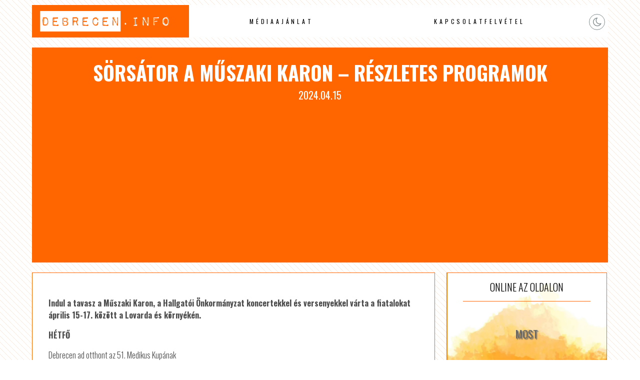

--- FILE ---
content_type: text/html; charset=UTF-8
request_url: http://www.debrecenhotels.hu/sorsator-a-muszaki-karon-reszletes-programok-debreceni-szallas/
body_size: 7054
content:

<!DOCTYPE html PUBLIC "-//W3C//DTD XHTML 1.0 Transitional//EN" "http://www.w3.org/TR/xhtml1/DTD/xhtml1-transitional.dtd">
<html xmlns="http://www.w3.org/1999/xhtml">
<head>
<title>Sörsátor a Műszaki Karon – részletes programok /  Debrecen Hotels</title>
<meta http-equiv="Content-Type" content="text/html; charset=utf-8" />
<meta name="author" content="Debrecen Hotels" />
<meta http-equiv="content-language" content="hu" />
<meta name="viewport" content="width=device-width, initial-scale=1.0"/>
<meta http-equiv="Cache-Control" content="no-cache, no-store, must-revalidate" />
<meta http-equiv="Pragma" content="no-cache" /> <meta http-equiv="Expires" content="0" />
<meta name="theme-color" content="#EEEAE7"/>
<meta name="msapplication-navbutton-color" content="#EEEAE7"/>
<meta name="apple-mobile-web-app-status-bar-style" content="#EEEAE7"/>
<link href="http://www.debrecenhotels.hu/wp-content/themes/network/style.css" rel="stylesheet" type="text/css" />
<link rel="shortcut icon" href="http://www.debrecenhotels.hu/wp-content/themes/network/images/favicon.png" />
<link rel="icon" href="http://www.debrecenhotels.hu/wp-content/themes/network/images/favicon.png" />
<script type="text/javascript" src="https://code.jquery.com/jquery-latest.js"></script>
<meta name='robots' content='max-image-preview:large' />
<link rel="alternate" title="oEmbed (JSON)" type="application/json+oembed" href="http://www.debrecenhotels.hu/wp-json/oembed/1.0/embed?url=http%3A%2F%2Fwww.debrecenhotels.hu%2Fsorsator-a-muszaki-karon-reszletes-programok-debreceni-szallas%2F" />
<link rel="alternate" title="oEmbed (XML)" type="text/xml+oembed" href="http://www.debrecenhotels.hu/wp-json/oembed/1.0/embed?url=http%3A%2F%2Fwww.debrecenhotels.hu%2Fsorsator-a-muszaki-karon-reszletes-programok-debreceni-szallas%2F&#038;format=xml" />
<style id='wp-img-auto-sizes-contain-inline-css' type='text/css'>
img:is([sizes=auto i],[sizes^="auto," i]){contain-intrinsic-size:3000px 1500px}
/*# sourceURL=wp-img-auto-sizes-contain-inline-css */
</style>
<style id='wp-block-library-inline-css' type='text/css'>
:root{--wp-block-synced-color:#7a00df;--wp-block-synced-color--rgb:122,0,223;--wp-bound-block-color:var(--wp-block-synced-color);--wp-editor-canvas-background:#ddd;--wp-admin-theme-color:#007cba;--wp-admin-theme-color--rgb:0,124,186;--wp-admin-theme-color-darker-10:#006ba1;--wp-admin-theme-color-darker-10--rgb:0,107,160.5;--wp-admin-theme-color-darker-20:#005a87;--wp-admin-theme-color-darker-20--rgb:0,90,135;--wp-admin-border-width-focus:2px}@media (min-resolution:192dpi){:root{--wp-admin-border-width-focus:1.5px}}.wp-element-button{cursor:pointer}:root .has-very-light-gray-background-color{background-color:#eee}:root .has-very-dark-gray-background-color{background-color:#313131}:root .has-very-light-gray-color{color:#eee}:root .has-very-dark-gray-color{color:#313131}:root .has-vivid-green-cyan-to-vivid-cyan-blue-gradient-background{background:linear-gradient(135deg,#00d084,#0693e3)}:root .has-purple-crush-gradient-background{background:linear-gradient(135deg,#34e2e4,#4721fb 50%,#ab1dfe)}:root .has-hazy-dawn-gradient-background{background:linear-gradient(135deg,#faaca8,#dad0ec)}:root .has-subdued-olive-gradient-background{background:linear-gradient(135deg,#fafae1,#67a671)}:root .has-atomic-cream-gradient-background{background:linear-gradient(135deg,#fdd79a,#004a59)}:root .has-nightshade-gradient-background{background:linear-gradient(135deg,#330968,#31cdcf)}:root .has-midnight-gradient-background{background:linear-gradient(135deg,#020381,#2874fc)}:root{--wp--preset--font-size--normal:16px;--wp--preset--font-size--huge:42px}.has-regular-font-size{font-size:1em}.has-larger-font-size{font-size:2.625em}.has-normal-font-size{font-size:var(--wp--preset--font-size--normal)}.has-huge-font-size{font-size:var(--wp--preset--font-size--huge)}.has-text-align-center{text-align:center}.has-text-align-left{text-align:left}.has-text-align-right{text-align:right}.has-fit-text{white-space:nowrap!important}#end-resizable-editor-section{display:none}.aligncenter{clear:both}.items-justified-left{justify-content:flex-start}.items-justified-center{justify-content:center}.items-justified-right{justify-content:flex-end}.items-justified-space-between{justify-content:space-between}.screen-reader-text{border:0;clip-path:inset(50%);height:1px;margin:-1px;overflow:hidden;padding:0;position:absolute;width:1px;word-wrap:normal!important}.screen-reader-text:focus{background-color:#ddd;clip-path:none;color:#444;display:block;font-size:1em;height:auto;left:5px;line-height:normal;padding:15px 23px 14px;text-decoration:none;top:5px;width:auto;z-index:100000}html :where(.has-border-color){border-style:solid}html :where([style*=border-top-color]){border-top-style:solid}html :where([style*=border-right-color]){border-right-style:solid}html :where([style*=border-bottom-color]){border-bottom-style:solid}html :where([style*=border-left-color]){border-left-style:solid}html :where([style*=border-width]){border-style:solid}html :where([style*=border-top-width]){border-top-style:solid}html :where([style*=border-right-width]){border-right-style:solid}html :where([style*=border-bottom-width]){border-bottom-style:solid}html :where([style*=border-left-width]){border-left-style:solid}html :where(img[class*=wp-image-]){height:auto;max-width:100%}:where(figure){margin:0 0 1em}html :where(.is-position-sticky){--wp-admin--admin-bar--position-offset:var(--wp-admin--admin-bar--height,0px)}@media screen and (max-width:600px){html :where(.is-position-sticky){--wp-admin--admin-bar--position-offset:0px}}

/*# sourceURL=wp-block-library-inline-css */
</style><style id='global-styles-inline-css' type='text/css'>
:root{--wp--preset--aspect-ratio--square: 1;--wp--preset--aspect-ratio--4-3: 4/3;--wp--preset--aspect-ratio--3-4: 3/4;--wp--preset--aspect-ratio--3-2: 3/2;--wp--preset--aspect-ratio--2-3: 2/3;--wp--preset--aspect-ratio--16-9: 16/9;--wp--preset--aspect-ratio--9-16: 9/16;--wp--preset--color--black: #000000;--wp--preset--color--cyan-bluish-gray: #abb8c3;--wp--preset--color--white: #ffffff;--wp--preset--color--pale-pink: #f78da7;--wp--preset--color--vivid-red: #cf2e2e;--wp--preset--color--luminous-vivid-orange: #ff6900;--wp--preset--color--luminous-vivid-amber: #fcb900;--wp--preset--color--light-green-cyan: #7bdcb5;--wp--preset--color--vivid-green-cyan: #00d084;--wp--preset--color--pale-cyan-blue: #8ed1fc;--wp--preset--color--vivid-cyan-blue: #0693e3;--wp--preset--color--vivid-purple: #9b51e0;--wp--preset--gradient--vivid-cyan-blue-to-vivid-purple: linear-gradient(135deg,rgb(6,147,227) 0%,rgb(155,81,224) 100%);--wp--preset--gradient--light-green-cyan-to-vivid-green-cyan: linear-gradient(135deg,rgb(122,220,180) 0%,rgb(0,208,130) 100%);--wp--preset--gradient--luminous-vivid-amber-to-luminous-vivid-orange: linear-gradient(135deg,rgb(252,185,0) 0%,rgb(255,105,0) 100%);--wp--preset--gradient--luminous-vivid-orange-to-vivid-red: linear-gradient(135deg,rgb(255,105,0) 0%,rgb(207,46,46) 100%);--wp--preset--gradient--very-light-gray-to-cyan-bluish-gray: linear-gradient(135deg,rgb(238,238,238) 0%,rgb(169,184,195) 100%);--wp--preset--gradient--cool-to-warm-spectrum: linear-gradient(135deg,rgb(74,234,220) 0%,rgb(151,120,209) 20%,rgb(207,42,186) 40%,rgb(238,44,130) 60%,rgb(251,105,98) 80%,rgb(254,248,76) 100%);--wp--preset--gradient--blush-light-purple: linear-gradient(135deg,rgb(255,206,236) 0%,rgb(152,150,240) 100%);--wp--preset--gradient--blush-bordeaux: linear-gradient(135deg,rgb(254,205,165) 0%,rgb(254,45,45) 50%,rgb(107,0,62) 100%);--wp--preset--gradient--luminous-dusk: linear-gradient(135deg,rgb(255,203,112) 0%,rgb(199,81,192) 50%,rgb(65,88,208) 100%);--wp--preset--gradient--pale-ocean: linear-gradient(135deg,rgb(255,245,203) 0%,rgb(182,227,212) 50%,rgb(51,167,181) 100%);--wp--preset--gradient--electric-grass: linear-gradient(135deg,rgb(202,248,128) 0%,rgb(113,206,126) 100%);--wp--preset--gradient--midnight: linear-gradient(135deg,rgb(2,3,129) 0%,rgb(40,116,252) 100%);--wp--preset--font-size--small: 13px;--wp--preset--font-size--medium: 20px;--wp--preset--font-size--large: 36px;--wp--preset--font-size--x-large: 42px;--wp--preset--spacing--20: 0.44rem;--wp--preset--spacing--30: 0.67rem;--wp--preset--spacing--40: 1rem;--wp--preset--spacing--50: 1.5rem;--wp--preset--spacing--60: 2.25rem;--wp--preset--spacing--70: 3.38rem;--wp--preset--spacing--80: 5.06rem;--wp--preset--shadow--natural: 6px 6px 9px rgba(0, 0, 0, 0.2);--wp--preset--shadow--deep: 12px 12px 50px rgba(0, 0, 0, 0.4);--wp--preset--shadow--sharp: 6px 6px 0px rgba(0, 0, 0, 0.2);--wp--preset--shadow--outlined: 6px 6px 0px -3px rgb(255, 255, 255), 6px 6px rgb(0, 0, 0);--wp--preset--shadow--crisp: 6px 6px 0px rgb(0, 0, 0);}:where(.is-layout-flex){gap: 0.5em;}:where(.is-layout-grid){gap: 0.5em;}body .is-layout-flex{display: flex;}.is-layout-flex{flex-wrap: wrap;align-items: center;}.is-layout-flex > :is(*, div){margin: 0;}body .is-layout-grid{display: grid;}.is-layout-grid > :is(*, div){margin: 0;}:where(.wp-block-columns.is-layout-flex){gap: 2em;}:where(.wp-block-columns.is-layout-grid){gap: 2em;}:where(.wp-block-post-template.is-layout-flex){gap: 1.25em;}:where(.wp-block-post-template.is-layout-grid){gap: 1.25em;}.has-black-color{color: var(--wp--preset--color--black) !important;}.has-cyan-bluish-gray-color{color: var(--wp--preset--color--cyan-bluish-gray) !important;}.has-white-color{color: var(--wp--preset--color--white) !important;}.has-pale-pink-color{color: var(--wp--preset--color--pale-pink) !important;}.has-vivid-red-color{color: var(--wp--preset--color--vivid-red) !important;}.has-luminous-vivid-orange-color{color: var(--wp--preset--color--luminous-vivid-orange) !important;}.has-luminous-vivid-amber-color{color: var(--wp--preset--color--luminous-vivid-amber) !important;}.has-light-green-cyan-color{color: var(--wp--preset--color--light-green-cyan) !important;}.has-vivid-green-cyan-color{color: var(--wp--preset--color--vivid-green-cyan) !important;}.has-pale-cyan-blue-color{color: var(--wp--preset--color--pale-cyan-blue) !important;}.has-vivid-cyan-blue-color{color: var(--wp--preset--color--vivid-cyan-blue) !important;}.has-vivid-purple-color{color: var(--wp--preset--color--vivid-purple) !important;}.has-black-background-color{background-color: var(--wp--preset--color--black) !important;}.has-cyan-bluish-gray-background-color{background-color: var(--wp--preset--color--cyan-bluish-gray) !important;}.has-white-background-color{background-color: var(--wp--preset--color--white) !important;}.has-pale-pink-background-color{background-color: var(--wp--preset--color--pale-pink) !important;}.has-vivid-red-background-color{background-color: var(--wp--preset--color--vivid-red) !important;}.has-luminous-vivid-orange-background-color{background-color: var(--wp--preset--color--luminous-vivid-orange) !important;}.has-luminous-vivid-amber-background-color{background-color: var(--wp--preset--color--luminous-vivid-amber) !important;}.has-light-green-cyan-background-color{background-color: var(--wp--preset--color--light-green-cyan) !important;}.has-vivid-green-cyan-background-color{background-color: var(--wp--preset--color--vivid-green-cyan) !important;}.has-pale-cyan-blue-background-color{background-color: var(--wp--preset--color--pale-cyan-blue) !important;}.has-vivid-cyan-blue-background-color{background-color: var(--wp--preset--color--vivid-cyan-blue) !important;}.has-vivid-purple-background-color{background-color: var(--wp--preset--color--vivid-purple) !important;}.has-black-border-color{border-color: var(--wp--preset--color--black) !important;}.has-cyan-bluish-gray-border-color{border-color: var(--wp--preset--color--cyan-bluish-gray) !important;}.has-white-border-color{border-color: var(--wp--preset--color--white) !important;}.has-pale-pink-border-color{border-color: var(--wp--preset--color--pale-pink) !important;}.has-vivid-red-border-color{border-color: var(--wp--preset--color--vivid-red) !important;}.has-luminous-vivid-orange-border-color{border-color: var(--wp--preset--color--luminous-vivid-orange) !important;}.has-luminous-vivid-amber-border-color{border-color: var(--wp--preset--color--luminous-vivid-amber) !important;}.has-light-green-cyan-border-color{border-color: var(--wp--preset--color--light-green-cyan) !important;}.has-vivid-green-cyan-border-color{border-color: var(--wp--preset--color--vivid-green-cyan) !important;}.has-pale-cyan-blue-border-color{border-color: var(--wp--preset--color--pale-cyan-blue) !important;}.has-vivid-cyan-blue-border-color{border-color: var(--wp--preset--color--vivid-cyan-blue) !important;}.has-vivid-purple-border-color{border-color: var(--wp--preset--color--vivid-purple) !important;}.has-vivid-cyan-blue-to-vivid-purple-gradient-background{background: var(--wp--preset--gradient--vivid-cyan-blue-to-vivid-purple) !important;}.has-light-green-cyan-to-vivid-green-cyan-gradient-background{background: var(--wp--preset--gradient--light-green-cyan-to-vivid-green-cyan) !important;}.has-luminous-vivid-amber-to-luminous-vivid-orange-gradient-background{background: var(--wp--preset--gradient--luminous-vivid-amber-to-luminous-vivid-orange) !important;}.has-luminous-vivid-orange-to-vivid-red-gradient-background{background: var(--wp--preset--gradient--luminous-vivid-orange-to-vivid-red) !important;}.has-very-light-gray-to-cyan-bluish-gray-gradient-background{background: var(--wp--preset--gradient--very-light-gray-to-cyan-bluish-gray) !important;}.has-cool-to-warm-spectrum-gradient-background{background: var(--wp--preset--gradient--cool-to-warm-spectrum) !important;}.has-blush-light-purple-gradient-background{background: var(--wp--preset--gradient--blush-light-purple) !important;}.has-blush-bordeaux-gradient-background{background: var(--wp--preset--gradient--blush-bordeaux) !important;}.has-luminous-dusk-gradient-background{background: var(--wp--preset--gradient--luminous-dusk) !important;}.has-pale-ocean-gradient-background{background: var(--wp--preset--gradient--pale-ocean) !important;}.has-electric-grass-gradient-background{background: var(--wp--preset--gradient--electric-grass) !important;}.has-midnight-gradient-background{background: var(--wp--preset--gradient--midnight) !important;}.has-small-font-size{font-size: var(--wp--preset--font-size--small) !important;}.has-medium-font-size{font-size: var(--wp--preset--font-size--medium) !important;}.has-large-font-size{font-size: var(--wp--preset--font-size--large) !important;}.has-x-large-font-size{font-size: var(--wp--preset--font-size--x-large) !important;}
/*# sourceURL=global-styles-inline-css */
</style>

<style id='classic-theme-styles-inline-css' type='text/css'>
/*! This file is auto-generated */
.wp-block-button__link{color:#fff;background-color:#32373c;border-radius:9999px;box-shadow:none;text-decoration:none;padding:calc(.667em + 2px) calc(1.333em + 2px);font-size:1.125em}.wp-block-file__button{background:#32373c;color:#fff;text-decoration:none}
/*# sourceURL=/wp-includes/css/classic-themes.min.css */
</style>
<link rel='stylesheet' id='twdou-css' href='http://www.debrecenhotels.hu/wp-content/plugins/twd-online-users/twd-online-users.css?ver=6.9' type='text/css' media='all' />
<link rel='stylesheet' id='twd_post_views_counter-css' href='http://www.debrecenhotels.hu/wp-content/plugins/twd-post-view/twd-post-view.css?ver=6.9' type='text/css' media='all' />
<link rel="https://api.w.org/" href="http://www.debrecenhotels.hu/wp-json/" /><link rel="alternate" title="JSON" type="application/json" href="http://www.debrecenhotels.hu/wp-json/wp/v2/posts/531550" /><link rel="EditURI" type="application/rsd+xml" title="RSD" href="http://www.debrecenhotels.hu/xmlrpc.php?rsd" />
<link rel="canonical" href="http://www.debrecenhotels.hu/sorsator-a-muszaki-karon-reszletes-programok-debreceni-szallas/" />
<link rel='shortlink' href='http://www.debrecenhotels.hu/?p=531550' />
<script type="text/javascript">jQuery(document).ready(function($) {$('.counter, .counting').counterUp({time: 1000 });});</script>
<!-- tigaman -->
<meta name="author" content="Debrecen Hotels"/><script type="text/javascript" async src="//pagead2.googlesyndication.com/pagead/js/adsbygoogle.js"></script>
<script type="text/javascript">
     (adsbygoogle = window.adsbygoogle || []).push({
          google_ad_client: "ca-pub-9155845372176876",
          enable_page_level_ads: true
     });
</script>
</head>

<body>
<div id="topp"></div>

<div class="mobil">
<div id="mobil-menu-toggle"><a href="http://www.debrecenhotels.hu/" class="custom-logo-link" rel="home"><img width="500" height="80" src="http://www.debrecenhotels.hu/wp-content/uploads/2023/09/logo.png" class="custom-logo" alt="Debrecen Hotels" decoding="async" /></a><div class="toggle-switch"><div class="toggle-track"><div class="dark-button"><i class="fa fa-moon-o"></i></div><div class="light-button"><i class="fa fa-sun-o"></i></div> 
</div></div>
<div id="menu-toggle">Menu</div>
<ul id="navigation">
<li id="menu-item-480220" class="menu-item menu-item-type-post_type menu-item-object-page menu-item-480220"><a href="http://www.debrecenhotels.hu/mediaajanlat/">Médiaajánlat</a></li>
<li id="menu-item-480221" class="menu-item menu-item-type-post_type menu-item-object-page menu-item-480221"><a href="http://www.debrecenhotels.hu/kapcsolatfelvetel/">Kapcsolatfelvétel</a></li>
</ul>
  
</div>
</div>






 

<div id="menu">
  <div class="logo"><a href="http://www.debrecenhotels.hu/" class="custom-logo-link" rel="home"><img width="500" height="80" src="http://www.debrecenhotels.hu/wp-content/uploads/2023/09/logo.png" class="custom-logo" alt="Debrecen Hotels" decoding="async" /></a></div>

 <div class="menu">
   <ul>
<li class="menu-item menu-item-type-post_type menu-item-object-page menu-item-480220"><a href="http://www.debrecenhotels.hu/mediaajanlat/">Médiaajánlat</a></li>
<li class="menu-item menu-item-type-post_type menu-item-object-page menu-item-480221"><a href="http://www.debrecenhotels.hu/kapcsolatfelvetel/">Kapcsolatfelvétel</a></li>
  </ul>
  
 </div>
  <div class="social-buttons">
   <div class="toggle-switch">
   <div class="toggle-track">
   <div class="dark-button"><i class="fa fa-moon-o"></i></div>
   <div class="light-button"><i class="fa fa-sun-o"></i></div> 
  </div></div>
 </div> 
 
</div>




<div id="content">

<div class="headline">
  <h1>Sörsátor a Műszaki Karon – részletes programok</h1>
  <span>2024.04.15</span>
</div>

 <div class="fleft">
  <div class="content">

<p><strong>Indul a tavasz a Műszaki Karon, a Hallgatói Önkormányzat koncertekkel és versenyekkel várta a fiatalokat április 15-17. között a Lovarda és környékén. </strong></p>
<p><span id="more-383212"></span></p>
<p><strong>HÉTFŐ</strong></p>
<p>Debrecen ad otthont az 51. Medikus Kupának<br />
&#8211; Cifra zenekar (17:00)<br />
&#8211; Tóth Bence Zelenák Krisztián és Kis Kővágó Patrik (23:00)<br />
&#8211; Nótár Mary (1:00)<br />
<strong>Rezidens:</strong><br />
&#8211; Sunny<br />
A FŐZÉS TELJES IDŐTARTAMA ALATT INGYENES A BELÉPÉS!<br />
KARSZALAGELLENŐRZÉS 21:00 UTÁN!<br />
<strong>Kísérőprogramok:</strong><br />
&#8211; Főzőverseny (17:00)<br />
&#8211; Sütiverseny<br />
&#8211; Esketés (22:00)<br />
<strong>Főzőverseny:</strong><br />
Nevezés a helyszínen.<br />
A csapatoknak tűzifát biztosítunk.<br />
Kezdés: 17:00<br />
Zsűrizés: 19:00-22:00 között, a zsűrit a Szabadtűzi Lovagrend tagjai erősítik.<br />
Eredményhirdetés: 23:00-kor a Lovarda színpadán.<br />
<strong>Esketés</strong><br />
Találd meg párod a Műszaki Sörsátoron, járuljatok a felszentelt sörpapjaink elé és egy nem mindennapi ceremónia keretein belül keljetek egybe!</p>
<p><strong>KEDD</strong></p>
<p><strong>Fellépők:</strong><br />
&#8211; Prerenderz (23:00)<br />
&#8211; Irígy Hónaljmirigy (1:00)<br />
<strong>Rezidens:</strong><br />
-djtalajfeatmckele<br />
<strong>Kísérőprogramok:</strong><br />
&#8211; Kocsmasportok /Póker, Csocsó, Darts + Társasjáték sarok(17:00)<br />
&#8211; Sátor Bikája (19:00)<br />
&#8211; Chilievő verseny (20:00)<br />
&#8211; Box gálamérkőzés (22:00)<br />
-Esketés (22:00)<br />
<strong>Kocsmasportok:</strong><br />
DÍJAZÁS: Az első három helyezett(ek) értékes italnyereményben részesül(nek)!<br />
A gördülékeny lebonyolítás érdekében, kérlek érkezz(etek) 16:45-re!<br />
Jelentkezés: https://forms.gle/BDeWDaHoAQjHrEas8<br />
Eredményhirdetés: 23:00-kor a Lovarda színpadán.<br />
<strong>Chilievő verseny:</strong><br />
Jelentkezni a helyszínen tudtok 19:30-ig, aki a legjobban bírja a csípőst az nyereményben részesűl.<br />
Eredményhirdetés: 23:00-kor a Lovarda színpadán.<br />
<strong>Esketés</strong><br />
Találd meg párod a Műszaki Sörsátoron, járuljatok a felszentelt sörpapjaink elé és egy nem mindennapi ceremónia keretein belül keljetek egybe!</p>
<p><strong>SZERDA </strong></p>
<p><strong>Fellépők:</strong><br />
&#8211; Lakatos László (Stand up) (21:00)<br />
-Koósz Milán (23:50)<br />
-Strong R. (1:00)<br />
<strong>Rezidens:</strong><br />
-Gruber<br />
<strong>Kísérőprogramok:</strong><br />
&#8211; Sörpong bajnokság (gyülekező 16:30, kezdés 17:00)<br />
&#8211; Sörsátor Challenge (megújult formátumban) (18:00)<br />
&#8211; Sör-virsli verseny (20:00)<br />
&#8211; Esketés (22:00)<br />
<strong>Sörpong bajnokság:</strong><br />
DÍJAZÁS: Az első három helyezett páros értékes italnyereményben részesül!<br />
A gördülékeny lebonyolítás érdekében, kérlek érkezz pároddal 16:30-re!<br />
<strong>Sörsátor Challenge (megújult formátumban)</strong><br />
Mi mással telhetne a szerdai alapozás! Vegyél részt több állomásból álló megújúlt vetélkedő sorozatunkon, szerezz pecsétet útleveledre és vedd át italnyereményed!<br />
<strong>Sör-virsli verseny</strong><br />
Jelentkezni a helyszínen tudtok 19:30-ig, a győztes nyereményben részesűl!<br />
<strong>Esketés</strong><br />
Találd meg párod a Műszaki Sörsátoron, járuljatok a felszentelt sörpapjaink elé és egy nem mindennapi ceremónia keretein belül keljetek egybe!</p>
<p><strong>JEGYÁRAK</strong><br />
<strong>DE hallgatók:</strong><br />
Napi jegy: 2000 Ft<br />
3 napos bérlet: 4000 Ft<br />
<strong>Külsősök:</strong><br />
Napi jegy: 2500 Ft<br />
3 napos bérlet: 5000 Ft</p>
<p>&nbsp;</p>
<p>További információk a<a href="https://www.facebook.com/events/393144833337987"  rel="noopener"> Facebook-eseményben</a>.</p>

<p class="syndicated-attribution"><a href="https://www.debreceninap.hu/egyetem/2024/04/15/sorsator-a-muszaki-karon-reszletes-programok/"> az eredeti hír itt elérhető </a></p><br /> 
     


</div>




 </div>
<div class="sidebar">
<div class="box"><h2 class="boxtitle">Online az oldalon</h2><div class="boxcontent"><div class="onlineusers"><p>Most</p><p> ☆ <span class="counting">1630 </span> ☆ </p><p>Felhasználó Online</p></div></div></div><div class="widget_text box"><h2 class="boxtitle">Google hirdetés</h2><div class="boxcontent"><div class="textwidget custom-html-widget"><script  type="text/javascript" async src="//pagead2.googlesyndication.com/pagead/js/adsbygoogle.js"></script>
<!-- soproni szállás -->
<ins class="adsbygoogle"
     style="display:block"
     data-ad-client="ca-pub-9155845372176876"
     data-ad-slot="9560433489"
     data-ad-format="auto"
     data-full-width-responsive="true"></ins>
<script type="text/javascript">
(adsbygoogle = window.adsbygoogle || []).push({});
</script></div></div></div><div class="box"><h2 class="boxtitle">Simple stat</h2><div class="boxcontent"><div class="twdbars-container">
  <div class="twdbars">
    <div class="twdbars-bar b1"></div>
    <div class="twdbars-bar b2"></div>
    <div class="twdbars-bar b3"></div>
    <div class="twdbars-bar b4"></div>
    <div class="twdbars-bar b5"></div>
    <div class="twdbars-bar b6"></div>
    <div class="twdbars-bar b7"></div>
  </div>
 
</div>
  <div class="counter">21078451</div>


</div></div><div class="widget_text box"><h2 class="boxtitle">Latest Apple News</h2><div class="boxcontent"><div class="textwidget custom-html-widget"><a href="https://www.latest-apple-news.com/" title="You can stay up-to-date on all the latest news, trends, and updates from the world of Apple. Our website is dedicated to bringing you the most comprehensive and reliable coverage of everything Apple, from the latest iPhone models to the newest Mac releases." target="_blank"><img src="https://www.latest-apple-news.com/wp-content/uploads/2023/09/latest-apple-news.com_300x250.png" alt="You can stay up-to-date on all the latest news, trends, and updates from the world of Apple. Our website is dedicated to bringing you the most comprehensive and reliable coverage of everything Apple, from the latest iPhone models to the newest Mac releases." /></a></div></div></div></div></div>
<div class="clear"></div>
 <div class="footerad"><script  type="text/javascript" async src="//pagead2.googlesyndication.com/pagead/js/adsbygoogle.js"></script>
<!-- soproni szállás -->
<ins class="adsbygoogle"
     style="display:block"
     data-ad-client="ca-pub-9155845372176876"
     data-ad-slot="9560433489"
     data-ad-format="auto"
     data-full-width-responsive="true"></ins>
<script type="text/javascript">
(adsbygoogle = window.adsbygoogle || []).push({});
</script></div>


<div id="footer">
 <div class="footer1">

&copy; Copyright 2026 | <a href="http://www.debrecenhotels.hu" title="Debrecen Hotels">Debrecen Hotels</a> | designed by: <a href="https://www.tigaman.hu" title="Weboldal készítés 25 éves tapasztalattal. A megbizható wordpress honlapkészítő." target="_blank">tigaman webdesign</a> developed by: <a href="https://www.tigaman.com" title="free wordpress themes snippets and plugins" target="_blank">tigaman.com</a> free wordpress themes snippets and plugins
 <a class="top" href="#topp"><i class="fa fa-2x fa-chevron-up"></i></a>
 </div>
</div>
<script type="text/javascript" src="http://www.debrecenhotels.hu/wp-content/themes/network/js/scripts.js"></script>
<script type="speculationrules">
{"prefetch":[{"source":"document","where":{"and":[{"href_matches":"/*"},{"not":{"href_matches":["/wp-*.php","/wp-admin/*","/wp-content/uploads/*","/wp-content/*","/wp-content/plugins/*","/wp-content/themes/network/*","/*\\?(.+)"]}},{"not":{"selector_matches":"a[rel~=\"nofollow\"]"}},{"not":{"selector_matches":".no-prefetch, .no-prefetch a"}}]},"eagerness":"conservative"}]}
</script>
<!-- mfunc setPostViews(get_the_ID()); --><!-- /mfunc -->
<script type="text/javascript" src="http://www.debrecenhotels.hu/wp-content/plugins/twd-counterup-and-waypoints/js/waypoints.js?ver=1.0" id="twd_counterup_and_waypoints-js"></script>
<script type="text/javascript" src="http://www.debrecenhotels.hu/wp-content/plugins/twd-counterup-and-waypoints/js/counterup.js?ver=1.0" id="twd_counterup_and_waypoints2-js"></script>
</body>
</html>

--- FILE ---
content_type: text/html; charset=utf-8
request_url: https://www.google.com/recaptcha/api2/aframe
body_size: 266
content:
<!DOCTYPE HTML><html><head><meta http-equiv="content-type" content="text/html; charset=UTF-8"></head><body><script nonce="11aB1-u4POaZ_Qa4VtYMKg">/** Anti-fraud and anti-abuse applications only. See google.com/recaptcha */ try{var clients={'sodar':'https://pagead2.googlesyndication.com/pagead/sodar?'};window.addEventListener("message",function(a){try{if(a.source===window.parent){var b=JSON.parse(a.data);var c=clients[b['id']];if(c){var d=document.createElement('img');d.src=c+b['params']+'&rc='+(localStorage.getItem("rc::a")?sessionStorage.getItem("rc::b"):"");window.document.body.appendChild(d);sessionStorage.setItem("rc::e",parseInt(sessionStorage.getItem("rc::e")||0)+1);localStorage.setItem("rc::h",'1769245624162');}}}catch(b){}});window.parent.postMessage("_grecaptcha_ready", "*");}catch(b){}</script></body></html>